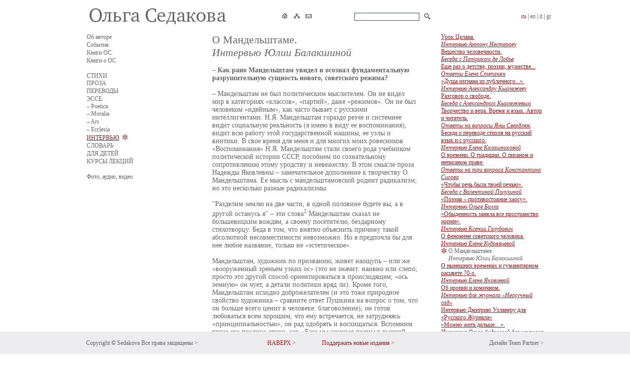

--- FILE ---
content_type: text/html; charset=UTF-8
request_url: https://www.olgasedakova.com/interview/1006/search
body_size: 9084
content:
<!doctype html>
<html><head><title>О Мандельштаме. Интервью Юлии Балакшиной</title><meta http-equiv="Content-Type" content="text/html; charset=utf-8"><meta name="description" content="Мандельштам стал исповедником достоинства дара, художественного прозрения и достоинства человека – свободного и творческого, создающего «пятую стихию» – перед лицом небывалого человекоборчества."><meta name="keywords" content=""><meta property="og:url" content="http://www.olgasedakova.com/interview/1006/search" /><meta property="og:type" content="website" /><meta property="og:title" content="О Мандельштаме. Интервью Юлии Балакшиной" /><meta property="og:image" content="http://olgasedakova.com/images/admin_logo.jpg" /><link href="/css/style.css" rel="stylesheet" type="text/css"  media="screen"><script src="/js/jquery.fancybox-1.3.4/jquery-1.4.3.min.js" type="text/javascript"></script><script src="/js/jscript.js" type="text/javascript"></script><script src="/admin/index_ajax.js" type="text/javascript"></script></head><body><div class="dv_top"><div class="dv_menu"><table border="0" cellpadding="0" cellspacing="0" width="960"><tr><td width="720" class="top_icon"><table border="0" cellpadding="0" cellspacing="0" width="100%"><tr><td><table border="0" cellpadding="2" cellspacing="0"><tr valign="top"><td><a href="https://www.olgasedakova.com/"><img src="/images/sedakova.jpg" alt="" onmouseover="press_img(this, 1,'jpg');" onmouseout="press_img(this, 0,'jpg');" / ></a></td></tr></table></td><td><TABLE border="0" cellpadding="3" cellspacing="0"><TR><TD><a href="https://www.olgasedakova.com/"><img src="/images/logohome.gif" alt="" onmouseover="press_img(this, 1,'gif');" onmouseout="press_img(this, 0,'gif');" / ></a></TD><TD><a href="https://www.olgasedakova.com/map"><img src="/images/logomap.gif" alt="" onmouseover="press_img(this, 1,'gif');" onmouseout="press_img(this, 0,'gif');" / ></a></TD><TD><a href="mailto:olgasedakova.com@mail.ru"><img src="/images/logoemail.gif" alt="" onmouseover="press_img(this, 1,'gif');" onmouseout="press_img(this, 0,'gif');" / ></a></TD></TR></TABLE></td><td align="right"><table border="0" cellpadding="2" cellspacing="2"><form action="https://www.olgasedakova.com/search" method="post" name="fsearche" style="padding:0px;margin:0px;"><tr><td></td><td><input name="searche" value="" class="searche"><input name="jr" value="1" type="hidden"></td><td><input src="/images/logosearch.gif" type="image" alt="OK" onmouseover="press_img(this, 1,'gif');" onmouseout="press_img(this, 0,'gif');"></td></tr></form></table></td></tr></table></td><td width="240" class="menutop" align="right">ru&nbsp;|&nbsp;<a href="https://www.olgasedakova.com/eng/interview">en</a>&nbsp;|&nbsp;<a href="https://www.olgasedakova.com/it/interview">it</a>&nbsp;|&nbsp;<a href="https://www.olgasedakova.com/gr/interview">gr</a></td></tr></table></div></div><a name="up"></a><div class="dv_background_no"><div class="dv_background2" ><div class="dv_background2" ><div class="dv_text mb40"><table border="0" cellpadding="0" cellspacing="0" width="960">
	<tr valign="top">
		<td width="240">
			<table border="0" cellpadding="0" cellspacing="0" width="100%">
				<tr>
					<td class="top_line">
						<table border="0" cellpadding="0" cellspacing="0" width="100%"><tr valign="top"><td><table border="0" cellpadding="0" cellspacing="0" style="height:16px;"><tr valign="top"><td><a href="https://www.olgasedakova.com/about_the_author">Об авторе</a></td></tr></table></td><tr valign="top"><td><table border="0" cellpadding="0" cellspacing="0" style="height:16px;"><tr valign="top"><td><a href="https://www.olgasedakova.com/Events">События</a></td></tr></table></td><tr valign="top"><td><table border="0" cellpadding="0" cellspacing="0" style="height:16px;"><tr valign="top"><td><a href="https://www.olgasedakova.com/books">Книги ОС</a></td></tr></table></td><tr valign="top"><td><table border="0" cellpadding="0" cellspacing="0" style="height:16px;"><tr valign="top"><td><a href="https://www.olgasedakova.com/recentbooks">Книги о ОС</a></td></tr></table></td><tr valign="top"><td><table border="0" cellpadding="0" cellspacing="0" style="height:16px;"><tr valign="top"><td><br></td><td></td><td></td></tr><tr valign="top"><td><a href="https://www.olgasedakova.com/poetry">СТИХИ</a></td></tr></table></td><tr valign="top"><td><table border="0" cellpadding="0" cellspacing="0" style="height:16px;"><tr valign="top"><td><a href="https://www.olgasedakova.com/prose">ПРОЗА</a></td></tr></table></td><tr valign="top"><td><table border="0" cellpadding="0" cellspacing="0" style="height:16px;"><tr valign="top"><td><a href="https://www.olgasedakova.com/translations">ПЕРЕВОДЫ</a></td></tr></table></td><tr valign="top"><td><table border="0" cellpadding="0" cellspacing="0" style="height:16px;"><tr valign="top"><td>ЭССЕ:</td><td></td><td></td></tr><tr valign="top"><td><a href="https://www.olgasedakova.com/Poetica">– Poetica</a></td></tr></table></td><tr valign="top"><td><table border="0" cellpadding="0" cellspacing="0" style="height:16px;"><tr valign="top"><td><a href="https://www.olgasedakova.com/Moralia">– Moralia</a></td></tr></table></td><tr valign="top"><td><table border="0" cellpadding="0" cellspacing="0" style="height:16px;"><tr valign="top"><td><a href="https://www.olgasedakova.com/art">– Ars</a></td></tr></table></td><tr valign="top"><td><table border="0" cellpadding="0" cellspacing="0" style="height:16px;"><tr valign="top"><td><a href="https://www.olgasedakova.com/ecclesia">– Ecclesia</a></td></tr></table></td><tr valign="top"><td><table border="0" cellpadding="0" cellspacing="0" style="height:16px;"><tr><td><a href="https://www.olgasedakova.com/interview" class="cat">ИНТЕРВЬЮ</a></td><td>&nbsp;&nbsp;</td><td><img src="/images/logostar.jpg"></td></tr></table></td><tr valign="top"><td><table border="0" cellpadding="0" cellspacing="0" style="height:16px;"><tr valign="top"><td><a href="https://www.olgasedakova.com/dictionary">СЛОВАРЬ</a></td></tr></table></td><tr valign="top"><td><table border="0" cellpadding="0" cellspacing="0" style="height:16px;"><tr valign="top"><td><a href="https://www.olgasedakova.com/for_children">ДЛЯ ДЕТЕЙ</a></td></tr></table></td><tr valign="top"><td><table border="0" cellpadding="0" cellspacing="0" style="height:16px;"><tr valign="top"><td><a href="https://www.olgasedakova.com/41">КУРСЫ ЛЕКЦИЙ</a></td></tr></table></td><tr valign="top"><td><table border="0" cellpadding="0" cellspacing="0" style="height:16px;"><tr valign="top"><td><br></td><td></td><td></td></tr><tr valign="top"><td><a href="https://www.olgasedakova.com/photo_audio_video">Фото, аудио, видео</a></td></tr></table></td></table>
					</td>
				</tr>
				<tr>
					<td class="top_line_bar">
						
					</td>
				</tr>
			</table>
			
		</td>
		<td width="480">
			
		<table border="0" cellpadding="0" cellspacing="0" width="100%">
			<tr valign="top">
				<td class="top_line">
					<TABLE border="0" cellpadding="0" cellspacing="0" width="100%"><TR valign="top"><TD class="mod_title">О Мандельштаме.<br />
<i>Интервью Юлии Балакшиной</i></TD></TR><TR valign="top"><TD class="mod_text" ><b> – Как рано Мандельштам увидел и осознал фундаментальную разрушительную сущность нового, советского режима?</b><br />
<br />
– Мандельштам не был политическим мыслителем. Он не видел мир в категориях «классов», «партий», даже «режимов». Он не был человеком «идейным», как часто бывает с русскими интеллигентами. Н.Я. Мандельштам гораздо резче и системнее видит социальную реальность (я имею в виду ее воспоминания), видит всю работу этой государственной машины, ее узлы и винтики. В свое время для меня и для многих моих ровесников «Воспоминания» Н.Я. Мандельштам стали своего рода учебником политической истории СССР, пособием по сознательному сопротивлению этому уродству и невежеству. В этом смысле проза Надежды Яковлевны – замечательное дополнение к творчеству О. Мандельштама. Ее мысль с мандельштамовской роднит радикализм; но это несколько разные радикализмы. <br />
<br />
"Разделим землю на две части, в одной половине будете вы, а в другой останусь я" – эти слова<sup>1</sup> Мандельштам сказал не большевицким вождям, а своему посетителю, бездарному стихотворцу. Беда в том, что внятно объяснить причину такой абсолютной несовместимости невозможно. Но я предпочла бы для нее любое название, только не «эстетическое».<br />
<br />
Мандельштам, художник по призванию, живет наощупь – или же «вооруженный зреньем узких ос» (это не значит: наивно или слепо; просто это другой способ ориентироваться в происходящем; «ось земную» он чует, а детали политики вряд ли). Кроме того, Мандельштам исходно доброжелателен (и это тоже природное свойство художника – сравните ответ Пушкина на вопрос о том, что он больше всего ценит в человеке: благоволение), он готов любоваться всем хорошим, что ему встречается, не затрудняясь «принципиальностью», он рад одобрять и восхищаться. Вспомним такие его поздние стихи, как «Еще мы жизнью полны в высшей мере» (1935). Легко представить, в какой жуткий гротеск превратилась бы сцена стрижки советских детей под машинку у Д. Хармса. А здесь:<br />
<br />
<i>И падают на чистую салфетку<br />
Разумные, густеющие прядки.</i><br />
<br />
Жуть прокрадывается в эти «одобряющие», любующиеся стихи как будто помимо воли автора, как ненароком попавшая на язык в первой же строке «высшая мера».<br />
<br />
Недаром политическая позиция Мандельштама часто представляется его исследователям неопределенной и даже «просоветской» – и дело не только в мучительной и вымученной оде Сталину, отнюдь!<br />
<br />
<i>На Красной площади всего круглей земля...</i><br />
<br />
Так М.Л. Гаспаров из анализа «Стихов о неизвестном солдате» заключает, что «идейно» Мандельштам не был врагом режима – только эстетически. Только!<br />
<br />
Да, политической определенности типа белогвардейской в случае Мандельштама было бы ожидать нелепо. Мандельштам не стал бы воевать за «мир державный», он ждал нового. Народнические и марксистские настроения были ему знакомы с гимназических лет. Его школьные стихи написаны в некрасовской манере – и некрасовская нота неожиданно возвращается в самых поздних «дантовских» стихах. Так что «правым», «консерватором» он никак не мог стать:<br />
<br />
<i>Восходишь ты в глухие годы, –<br />
О, солнце, судия, народ!</i><br />
<br />
Но уже эта торжественная ода Февральской революции – «Сумерки свободы» – звучит как роковое предсказание. <br />
<br />
<i>В ком сердце есть – тот должен слышать, время,<br />
Как твой корабль ко дну идет.</i><br />
<br />
А в дальнейшем... Мандельштам абсолютно не мог примириться с жестокостью («не волк я по крови своей!»), с господством тупости и грубости, с закабалением человеческого гения. С поруганием «мировой культуры», по которой он тосковал, что значит – игры и духовного веселья, «дыханья, дыханья и пенья». Не «египтян государственный строй», который «украшался отборной собачиной», а свободная Эллада –мир Мандельштама. «Обула Сафо пестрый сапожок». В новом советском мире не было миллиметра, где такое могло бы происходить. К 30-м годам это было слишком очевидно.<br />
<br />
<i>И Шуберта в шубе застыл талисман, –           <br />
Движенье, движенье, движенье.</i><br />
<br />
Я думаю, что усиление изоляции Мандельштама в советской реальности происходило не оттого, что его взгляды становились определеннее в политическом отношении, а оттого, что сам этот новый мир принимал все более безнадежные черты, коснел и каменел, «советскость» занимала все пространство жизни, воздуха не оставалось. Я думаю, что «эстетическое» сопротивление Мандельштама в действительности много глубже, чем конфронтация разных политических программ.<br />
<br />
<b>– Какие трагические последствия внутренних искажений человеческой личности, уловленные поэтическим слухом и взглядом Мандельштама, на Ваш взгляд, присущи и нынешнему человеку? К чему стоит присмотреться в себе самих, в общественных тенденциях, чтобы освободиться от этих последствий?</b><br />
<br />
– Среди многого, утрата приветливости – об этом свойстве «нового человека» Мандельштам пишет в прозе. Простой доброжелательности и доверительности друг к другу. Нельзя, впрочем, не заметить, что за последние десятилетия, начиная с горбачевских лет, с этими свойствами у нас стало много лучше.<br />
<br />
А вот с другими признаками одичания – еще нет. Утрачено умение быть собеседником (а не рассказчиком, который других не слушает) – об этом больше писала Н.Я. Мандельштам. Очень плохо с вниманием, которое О. Мандельштам назвал «доблестью лирического поэта», а Пауль Целан – естественной молитвой души. <br />
<br />
Затем, цинизм, которым у нас отличаются даже совсем юные люди, и сила этого цинизма поражает при сравнении с европейским или американским статистическим человеком. Равнодушие к правде. К чести. Самонадеянная глупость. Презрение к «слишком сложному», «заумному». Да, отсутствие какой-то глубокой – я бы сказала, онтологической – скромности. Скромных людей уничтожили, выжили, а все пространство заняли бойкие.<br />
<br />
<b>– Что, на Ваш взгляд, позволило Мандельштаму обрести бесстрашие перед смертью («Я к смерти готов»)? В чем причина обретения невероятного вдохновения и силы в стихах «Воронежских тетрадей», написанных в самые безнадежные годы?</b><br />
<br />
– Чтобы выдержать натиск нечеловеческих сил, человеку нужно иметь что-то такое, что сильнее его. Чем не он владеет, а что владеет им. В случае Мандельштама это особенно ясно: он не принадлежит «героическому» складу, он не воин и не стоик. Все мемуаристы вспоминают его детскость и ребячество. Но он – особое дитя: верное. Он – всего лишь – послушен тому, что для него всего дороже: как назвать это? Может быть, повторить за ним: «высокое племя людей»?<br />
<br />
<i>За высокое племя людей<br />
Я лишился и чаши на пире отцов...</i><br />
<br />
Или так:<br />
<br />
<i>Быть может, мы Айя-София<br />
С бесчисленным множеством глаз.</i><br />
<br />
Мандельштам стал исповедником достоинства дара, художественного прозрения и достоинства человека – свободного и творческого, создающего «пятую стихию» – перед лицом небывалого человекоборчества.<br />
<br />
<b>– Что для Вас наиболее дорого в личности и творчестве Мандельштама?</b><br />
<br />
– Конечно, то, что он создал: стихи необычайной, новой красоты, выросшей из пушкинской, но при этом такой, какой до Мандельштама в русской поэзии не было. Эсхатологической красоты.<br />
<br />
<i>И дугами парусных гонок.<br />
Зеленые формы чертя,<br />
Играет пространство спросонок –<br />
Не знавшее люльки дитя.</i><br />
<br />
<b>– Ваше любимое стихотворение Мандельштама?</b><br />
<br />
– Их много, и в разное время разные стихи были любимей других. Но уже давно это «Восьмистишия» и «Стихи о неизвестном солдате». «Солдата» можно назвать звуковым и образным слепком «Божественной комедии» в русском двадцатом веке. Или аналогом Мессиановского «Квартета на конец света».</TD></TR><TR valign="top"><TD class="mod_autor">Январь 2011, газета "Кифа" №1 (123) </TD></TR><TR valign="top"><TD><HR NOSHADE WIDTH="20%" ALIGN="left" SIZE="1" color="#7f7f7f"></TD></TR><TR valign="top"><TD class="mod_snoska"><sup>1</sup> Цитата из воспоминаний С.И. Липкина. «Угль, пылающий огнем» // О. Мандельштам. Собр. соч. в четырех томах. Том третий. Арт-Бизнес-Центр, М., 1994. С. 19.</TD></TR><TR><TD class="menu_next"><table border="0" cellpadding="0" cellspacing="0"><TR class="next_pre"><TD><a href="https://www.olgasedakova.com/interview/903/search" class="next"><<&nbsp;Пред.&nbsp;</a></TD><TD align="center" width="40"><img src="/images/logostar.jpg"></TD><TD align="right">&nbsp;<a href="https://www.olgasedakova.com/interview/1031/search" class="next"><nobr>След.&nbsp;&nbsp;>></nobr></a></TD></TR></table></TD></TR><TR><TD class="mod_star"><img src="/images/star3.jpg"></TD></TR></TABLE>
				</td>
			</tr>
		</table>
		</td>
		<td width="240">
			
		<table border="0" cellpadding="0" cellspacing="0" width="100%">
			<tr valign="top">
				<td class="top_line">
					<table border="0" cellpadding="0" cellspacing="0" width="100%"><tr valign="top"><td><table border="0" cellpadding="0" cellspacing="0" width="100%" style="height:16px;"><tr valign="top"><td><a href="https://www.olgasedakova.com/interview/1058" class="cat">Урок Целана.<br />
<i>Интервью Антону Нестерову</i></a></td></tr></table></td></tr><tr valign="top"><td><table border="0" cellpadding="0" cellspacing="0" width="100%" style="height:16px;"><tr valign="top"><td><a href="https://www.olgasedakova.com/interview/1058" class="cat"><a href="https://www.olgasedakova.com/interview/128" class="cat">Вещество человечности.<br />
<i>Беседа с Патриком де Лобье</i></a></td></tr></table></td></tr><tr valign="top"><td><table border="0" cellpadding="0" cellspacing="0" width="100%" style="height:16px;"><tr valign="top"><td><a href="https://www.olgasedakova.com/interview/1058" class="cat"><a href="https://www.olgasedakova.com/interview/128" class="cat"><a href="https://www.olgasedakova.com/interview/1779" class="cat">Еще раз о детстве, поэзии, мужестве...<br />
<i>Ответы Елене Степанян</i></a></td></tr></table></td></tr><tr valign="top"><td><table border="0" cellpadding="0" cellspacing="0" width="100%" style="height:16px;"><tr valign="top"><td><a href="https://www.olgasedakova.com/interview/1058" class="cat"><a href="https://www.olgasedakova.com/interview/128" class="cat"><a href="https://www.olgasedakova.com/interview/1779" class="cat"><a href="https://www.olgasedakova.com/interview/1100" class="cat">«Душа изгнана из публичного...».<br />
<i>Интервью Александру Кырлежеву</i></a></td></tr></table></td></tr><tr valign="top"><td><table border="0" cellpadding="0" cellspacing="0" width="100%" style="height:16px;"><tr valign="top"><td><a href="https://www.olgasedakova.com/interview/1058" class="cat"><a href="https://www.olgasedakova.com/interview/128" class="cat"><a href="https://www.olgasedakova.com/interview/1779" class="cat"><a href="https://www.olgasedakova.com/interview/1100" class="cat"><a href="https://www.olgasedakova.com/interview/129" class="cat">Разговор о свободе. <br />
<i>Беседа с Александром Кырлежевым</i></a></td></tr></table></td></tr><tr valign="top"><td><table border="0" cellpadding="0" cellspacing="0" width="100%" style="height:16px;"><tr valign="top"><td><a href="https://www.olgasedakova.com/interview/1058" class="cat"><a href="https://www.olgasedakova.com/interview/128" class="cat"><a href="https://www.olgasedakova.com/interview/1779" class="cat"><a href="https://www.olgasedakova.com/interview/1100" class="cat"><a href="https://www.olgasedakova.com/interview/129" class="cat"><a href="https://www.olgasedakova.com/interview/130" class="cat">Творчество и вера. Время и язык. Автор и читатель.<br />
<i>Ответы на вопросы Яны Свердлюк</i><br />
</a></td></tr></table></td></tr><tr valign="top"><td><table border="0" cellpadding="0" cellspacing="0" width="100%" style="height:16px;"><tr valign="top"><td><a href="https://www.olgasedakova.com/interview/1058" class="cat"><a href="https://www.olgasedakova.com/interview/128" class="cat"><a href="https://www.olgasedakova.com/interview/1779" class="cat"><a href="https://www.olgasedakova.com/interview/1100" class="cat"><a href="https://www.olgasedakova.com/interview/129" class="cat"><a href="https://www.olgasedakova.com/interview/130" class="cat"><a href="https://www.olgasedakova.com/interview/131" class="cat">Беседа о переводе стихов на русский язык и с русского. <br />
<i>Интервью Елене Калашниковой</i></a></td></tr></table></td></tr><tr valign="top"><td><table border="0" cellpadding="0" cellspacing="0" width="100%" style="height:16px;"><tr valign="top"><td><a href="https://www.olgasedakova.com/interview/1058" class="cat"><a href="https://www.olgasedakova.com/interview/128" class="cat"><a href="https://www.olgasedakova.com/interview/1779" class="cat"><a href="https://www.olgasedakova.com/interview/1100" class="cat"><a href="https://www.olgasedakova.com/interview/129" class="cat"><a href="https://www.olgasedakova.com/interview/130" class="cat"><a href="https://www.olgasedakova.com/interview/131" class="cat"><a href="https://www.olgasedakova.com/interview/176" class="cat">О времени. О традиции. О писаном и неписаном праве. <br />
<i>Ответы на три вопроса Константина Сигова</i></a></td></tr></table></td></tr><tr valign="top"><td><table border="0" cellpadding="0" cellspacing="0" width="100%" style="height:16px;"><tr valign="top"><td><a href="https://www.olgasedakova.com/interview/1058" class="cat"><a href="https://www.olgasedakova.com/interview/128" class="cat"><a href="https://www.olgasedakova.com/interview/1779" class="cat"><a href="https://www.olgasedakova.com/interview/1100" class="cat"><a href="https://www.olgasedakova.com/interview/129" class="cat"><a href="https://www.olgasedakova.com/interview/130" class="cat"><a href="https://www.olgasedakova.com/interview/131" class="cat"><a href="https://www.olgasedakova.com/interview/176" class="cat"><a href="https://www.olgasedakova.com/interview/177" class="cat">«Чтобы речь была твоей речью». <br />
<i>Беседа с Валентиной Полухиной</i></a></td></tr></table></td></tr><tr valign="top"><td><table border="0" cellpadding="0" cellspacing="0" width="100%" style="height:16px;"><tr valign="top"><td><a href="https://www.olgasedakova.com/interview/1058" class="cat"><a href="https://www.olgasedakova.com/interview/128" class="cat"><a href="https://www.olgasedakova.com/interview/1779" class="cat"><a href="https://www.olgasedakova.com/interview/1100" class="cat"><a href="https://www.olgasedakova.com/interview/129" class="cat"><a href="https://www.olgasedakova.com/interview/130" class="cat"><a href="https://www.olgasedakova.com/interview/131" class="cat"><a href="https://www.olgasedakova.com/interview/176" class="cat"><a href="https://www.olgasedakova.com/interview/177" class="cat"><a href="https://www.olgasedakova.com/interview/178" class="cat">«Поэзия – противостояние хаосу».<br />
 <i>Интервью Ольге Балла</i></a></td></tr></table></td></tr><tr valign="top"><td><table border="0" cellpadding="0" cellspacing="0" width="100%" style="height:16px;"><tr valign="top"><td><a href="https://www.olgasedakova.com/interview/1058" class="cat"><a href="https://www.olgasedakova.com/interview/128" class="cat"><a href="https://www.olgasedakova.com/interview/1779" class="cat"><a href="https://www.olgasedakova.com/interview/1100" class="cat"><a href="https://www.olgasedakova.com/interview/129" class="cat"><a href="https://www.olgasedakova.com/interview/130" class="cat"><a href="https://www.olgasedakova.com/interview/131" class="cat"><a href="https://www.olgasedakova.com/interview/176" class="cat"><a href="https://www.olgasedakova.com/interview/177" class="cat"><a href="https://www.olgasedakova.com/interview/178" class="cat"><a href="https://www.olgasedakova.com/interview/902" class="cat">«Обыденность заняла все пространство жизни». <br />
<i>Интервью Ксении Голубович</i></a></td></tr></table></td></tr><tr valign="top"><td><table border="0" cellpadding="0" cellspacing="0" width="100%" style="height:16px;"><tr valign="top"><td><a href="https://www.olgasedakova.com/interview/1058" class="cat"><a href="https://www.olgasedakova.com/interview/128" class="cat"><a href="https://www.olgasedakova.com/interview/1779" class="cat"><a href="https://www.olgasedakova.com/interview/1100" class="cat"><a href="https://www.olgasedakova.com/interview/129" class="cat"><a href="https://www.olgasedakova.com/interview/130" class="cat"><a href="https://www.olgasedakova.com/interview/131" class="cat"><a href="https://www.olgasedakova.com/interview/176" class="cat"><a href="https://www.olgasedakova.com/interview/177" class="cat"><a href="https://www.olgasedakova.com/interview/178" class="cat"><a href="https://www.olgasedakova.com/interview/902" class="cat"><a href="https://www.olgasedakova.com/interview/903" class="cat">О феномене советского человека.<br />
<i>Интервью Елене Кудрявцевой</i></a></td></tr></table></td></tr><tr valign="top"><td><table border="0" cellpadding="0" cellspacing="0" style="height:16px;"><tr valign="top"><td><img src="/images/logostar.jpg"></td><td>&nbsp;</td><td>О Мандельштаме.<br />
<i>Интервью Юлии Балакшиной</i></td></tr></table></td></tr><tr valign="top"><td><table border="0" cellpadding="0" cellspacing="0" width="100%" style="height:16px;"><tr valign="top"><td><a href="https://www.olgasedakova.com/interview/1058" class="cat"><a href="https://www.olgasedakova.com/interview/128" class="cat"><a href="https://www.olgasedakova.com/interview/1779" class="cat"><a href="https://www.olgasedakova.com/interview/1100" class="cat"><a href="https://www.olgasedakova.com/interview/129" class="cat"><a href="https://www.olgasedakova.com/interview/130" class="cat"><a href="https://www.olgasedakova.com/interview/131" class="cat"><a href="https://www.olgasedakova.com/interview/176" class="cat"><a href="https://www.olgasedakova.com/interview/177" class="cat"><a href="https://www.olgasedakova.com/interview/178" class="cat"><a href="https://www.olgasedakova.com/interview/902" class="cat"><a href="https://www.olgasedakova.com/interview/903" class="cat"><a href="https://www.olgasedakova.com/interview/1006" class="cat"><a href="https://www.olgasedakova.com/interview/1031" class="cat">О нынешних временах и гуманитарном расцвете 70-х.<br />
<i>Интервью Елене Яковлевой</i></a></td></tr></table></td></tr><tr valign="top"><td><table border="0" cellpadding="0" cellspacing="0" width="100%" style="height:16px;"><tr valign="top"><td><a href="https://www.olgasedakova.com/interview/1058" class="cat"><a href="https://www.olgasedakova.com/interview/128" class="cat"><a href="https://www.olgasedakova.com/interview/1779" class="cat"><a href="https://www.olgasedakova.com/interview/1100" class="cat"><a href="https://www.olgasedakova.com/interview/129" class="cat"><a href="https://www.olgasedakova.com/interview/130" class="cat"><a href="https://www.olgasedakova.com/interview/131" class="cat"><a href="https://www.olgasedakova.com/interview/176" class="cat"><a href="https://www.olgasedakova.com/interview/177" class="cat"><a href="https://www.olgasedakova.com/interview/178" class="cat"><a href="https://www.olgasedakova.com/interview/902" class="cat"><a href="https://www.olgasedakova.com/interview/903" class="cat"><a href="https://www.olgasedakova.com/interview/1006" class="cat"><a href="https://www.olgasedakova.com/interview/1031" class="cat"><a href="https://www.olgasedakova.com/interview/1073" class="cat">Об иронии и комичном.<br />
<i>Интервью для журнала «Нескучный сад»</i></a></td></tr></table></td></tr><tr valign="top"><td><table border="0" cellpadding="0" cellspacing="0" width="100%" style="height:16px;"><tr valign="top"><td><a href="https://www.olgasedakova.com/interview/1058" class="cat"><a href="https://www.olgasedakova.com/interview/128" class="cat"><a href="https://www.olgasedakova.com/interview/1779" class="cat"><a href="https://www.olgasedakova.com/interview/1100" class="cat"><a href="https://www.olgasedakova.com/interview/129" class="cat"><a href="https://www.olgasedakova.com/interview/130" class="cat"><a href="https://www.olgasedakova.com/interview/131" class="cat"><a href="https://www.olgasedakova.com/interview/176" class="cat"><a href="https://www.olgasedakova.com/interview/177" class="cat"><a href="https://www.olgasedakova.com/interview/178" class="cat"><a href="https://www.olgasedakova.com/interview/902" class="cat"><a href="https://www.olgasedakova.com/interview/903" class="cat"><a href="https://www.olgasedakova.com/interview/1006" class="cat"><a href="https://www.olgasedakova.com/interview/1031" class="cat"><a href="https://www.olgasedakova.com/interview/1073" class="cat"><a href="https://www.olgasedakova.com/interview/1075" class="cat">Интервью Дмитрию Узланеру для «Русского Журнала»</a></td></tr></table></td></tr><tr valign="top"><td><table border="0" cellpadding="0" cellspacing="0" width="100%" style="height:16px;"><tr valign="top"><td><a href="https://www.olgasedakova.com/interview/1058" class="cat"><a href="https://www.olgasedakova.com/interview/128" class="cat"><a href="https://www.olgasedakova.com/interview/1779" class="cat"><a href="https://www.olgasedakova.com/interview/1100" class="cat"><a href="https://www.olgasedakova.com/interview/129" class="cat"><a href="https://www.olgasedakova.com/interview/130" class="cat"><a href="https://www.olgasedakova.com/interview/131" class="cat"><a href="https://www.olgasedakova.com/interview/176" class="cat"><a href="https://www.olgasedakova.com/interview/177" class="cat"><a href="https://www.olgasedakova.com/interview/178" class="cat"><a href="https://www.olgasedakova.com/interview/902" class="cat"><a href="https://www.olgasedakova.com/interview/903" class="cat"><a href="https://www.olgasedakova.com/interview/1006" class="cat"><a href="https://www.olgasedakova.com/interview/1031" class="cat"><a href="https://www.olgasedakova.com/interview/1073" class="cat"><a href="https://www.olgasedakova.com/interview/1075" class="cat"><a href="https://www.olgasedakova.com/interview/1078" class="cat">«Можно жить дальше…».<br />
<i>Интервью Ольге Андреевой для журнала «Русский Репортер»</i></a></td></tr></table></td></tr><tr valign="top"><td><table border="0" cellpadding="0" cellspacing="0" width="100%" style="height:16px;"><tr valign="top"><td><a href="https://www.olgasedakova.com/interview/1058" class="cat"><a href="https://www.olgasedakova.com/interview/128" class="cat"><a href="https://www.olgasedakova.com/interview/1779" class="cat"><a href="https://www.olgasedakova.com/interview/1100" class="cat"><a href="https://www.olgasedakova.com/interview/129" class="cat"><a href="https://www.olgasedakova.com/interview/130" class="cat"><a href="https://www.olgasedakova.com/interview/131" class="cat"><a href="https://www.olgasedakova.com/interview/176" class="cat"><a href="https://www.olgasedakova.com/interview/177" class="cat"><a href="https://www.olgasedakova.com/interview/178" class="cat"><a href="https://www.olgasedakova.com/interview/902" class="cat"><a href="https://www.olgasedakova.com/interview/903" class="cat"><a href="https://www.olgasedakova.com/interview/1006" class="cat"><a href="https://www.olgasedakova.com/interview/1031" class="cat"><a href="https://www.olgasedakova.com/interview/1073" class="cat"><a href="https://www.olgasedakova.com/interview/1075" class="cat"><a href="https://www.olgasedakova.com/interview/1078" class="cat"><a href="https://www.olgasedakova.com/interview/1104" class="cat">«Современно то, что уже в будущем». <br />
<i>Интервью Алексею Мокроусову</i></a></td></tr></table></td></tr><tr valign="top"><td><table border="0" cellpadding="0" cellspacing="0" width="100%" style="height:16px;"><tr valign="top"><td><a href="https://www.olgasedakova.com/interview/1058" class="cat"><a href="https://www.olgasedakova.com/interview/128" class="cat"><a href="https://www.olgasedakova.com/interview/1779" class="cat"><a href="https://www.olgasedakova.com/interview/1100" class="cat"><a href="https://www.olgasedakova.com/interview/129" class="cat"><a href="https://www.olgasedakova.com/interview/130" class="cat"><a href="https://www.olgasedakova.com/interview/131" class="cat"><a href="https://www.olgasedakova.com/interview/176" class="cat"><a href="https://www.olgasedakova.com/interview/177" class="cat"><a href="https://www.olgasedakova.com/interview/178" class="cat"><a href="https://www.olgasedakova.com/interview/902" class="cat"><a href="https://www.olgasedakova.com/interview/903" class="cat"><a href="https://www.olgasedakova.com/interview/1006" class="cat"><a href="https://www.olgasedakova.com/interview/1031" class="cat"><a href="https://www.olgasedakova.com/interview/1073" class="cat"><a href="https://www.olgasedakova.com/interview/1075" class="cat"><a href="https://www.olgasedakova.com/interview/1078" class="cat"><a href="https://www.olgasedakova.com/interview/1104" class="cat"><a href="https://www.olgasedakova.com/interview/1110" class="cat">«Бабочка летает и на небо...».<br />
<i>Интервью для портала Religare</i></a></td></tr></table></td></tr><tr valign="top"><td><table border="0" cellpadding="0" cellspacing="0" width="100%" style="height:16px;"><tr valign="top"><td><a href="https://www.olgasedakova.com/interview/1058" class="cat"><a href="https://www.olgasedakova.com/interview/128" class="cat"><a href="https://www.olgasedakova.com/interview/1779" class="cat"><a href="https://www.olgasedakova.com/interview/1100" class="cat"><a href="https://www.olgasedakova.com/interview/129" class="cat"><a href="https://www.olgasedakova.com/interview/130" class="cat"><a href="https://www.olgasedakova.com/interview/131" class="cat"><a href="https://www.olgasedakova.com/interview/176" class="cat"><a href="https://www.olgasedakova.com/interview/177" class="cat"><a href="https://www.olgasedakova.com/interview/178" class="cat"><a href="https://www.olgasedakova.com/interview/902" class="cat"><a href="https://www.olgasedakova.com/interview/903" class="cat"><a href="https://www.olgasedakova.com/interview/1006" class="cat"><a href="https://www.olgasedakova.com/interview/1031" class="cat"><a href="https://www.olgasedakova.com/interview/1073" class="cat"><a href="https://www.olgasedakova.com/interview/1075" class="cat"><a href="https://www.olgasedakova.com/interview/1078" class="cat"><a href="https://www.olgasedakova.com/interview/1104" class="cat"><a href="https://www.olgasedakova.com/interview/1110" class="cat"><a href="https://www.olgasedakova.com/interview/1122" class="cat">«Христианского голоса эта власть не слышит». <i>Интервью Антону Желнову для «The New Times»</i></a></td></tr></table></td></tr><tr valign="top"><td><table border="0" cellpadding="0" cellspacing="0" width="100%" style="height:16px;"><tr valign="top"><td><a href="https://www.olgasedakova.com/interview/1058" class="cat"><a href="https://www.olgasedakova.com/interview/128" class="cat"><a href="https://www.olgasedakova.com/interview/1779" class="cat"><a href="https://www.olgasedakova.com/interview/1100" class="cat"><a href="https://www.olgasedakova.com/interview/129" class="cat"><a href="https://www.olgasedakova.com/interview/130" class="cat"><a href="https://www.olgasedakova.com/interview/131" class="cat"><a href="https://www.olgasedakova.com/interview/176" class="cat"><a href="https://www.olgasedakova.com/interview/177" class="cat"><a href="https://www.olgasedakova.com/interview/178" class="cat"><a href="https://www.olgasedakova.com/interview/902" class="cat"><a href="https://www.olgasedakova.com/interview/903" class="cat"><a href="https://www.olgasedakova.com/interview/1006" class="cat"><a href="https://www.olgasedakova.com/interview/1031" class="cat"><a href="https://www.olgasedakova.com/interview/1073" class="cat"><a href="https://www.olgasedakova.com/interview/1075" class="cat"><a href="https://www.olgasedakova.com/interview/1078" class="cat"><a href="https://www.olgasedakova.com/interview/1104" class="cat"><a href="https://www.olgasedakova.com/interview/1110" class="cat"><a href="https://www.olgasedakova.com/interview/1122" class="cat"><a href="https://www.olgasedakova.com/interview/1135" class="cat">«Не хочу успеха и не боюсь провала». <i>Интервью Анне Гальпериной для портала Православие и мир</i></a></td></tr></table></td></tr><tr valign="top"><td><table border="0" cellpadding="0" cellspacing="0" width="100%" style="height:16px;"><tr valign="top"><td><a href="https://www.olgasedakova.com/interview/1058" class="cat"><a href="https://www.olgasedakova.com/interview/128" class="cat"><a href="https://www.olgasedakova.com/interview/1779" class="cat"><a href="https://www.olgasedakova.com/interview/1100" class="cat"><a href="https://www.olgasedakova.com/interview/129" class="cat"><a href="https://www.olgasedakova.com/interview/130" class="cat"><a href="https://www.olgasedakova.com/interview/131" class="cat"><a href="https://www.olgasedakova.com/interview/176" class="cat"><a href="https://www.olgasedakova.com/interview/177" class="cat"><a href="https://www.olgasedakova.com/interview/178" class="cat"><a href="https://www.olgasedakova.com/interview/902" class="cat"><a href="https://www.olgasedakova.com/interview/903" class="cat"><a href="https://www.olgasedakova.com/interview/1006" class="cat"><a href="https://www.olgasedakova.com/interview/1031" class="cat"><a href="https://www.olgasedakova.com/interview/1073" class="cat"><a href="https://www.olgasedakova.com/interview/1075" class="cat"><a href="https://www.olgasedakova.com/interview/1078" class="cat"><a href="https://www.olgasedakova.com/interview/1104" class="cat"><a href="https://www.olgasedakova.com/interview/1110" class="cat"><a href="https://www.olgasedakova.com/interview/1122" class="cat"><a href="https://www.olgasedakova.com/interview/1135" class="cat"><a href="https://www.olgasedakova.com/interview/1159" class="cat">«Зачем человеку allegria».<br />
<i>Интервью Виктории Федориной</i></a></td></tr></table></td></tr><tr valign="top"><td><table border="0" cellpadding="0" cellspacing="0" width="100%" style="height:16px;"><tr valign="top"><td><a href="https://www.olgasedakova.com/interview/1058" class="cat"><a href="https://www.olgasedakova.com/interview/128" class="cat"><a href="https://www.olgasedakova.com/interview/1779" class="cat"><a href="https://www.olgasedakova.com/interview/1100" class="cat"><a href="https://www.olgasedakova.com/interview/129" class="cat"><a href="https://www.olgasedakova.com/interview/130" class="cat"><a href="https://www.olgasedakova.com/interview/131" class="cat"><a href="https://www.olgasedakova.com/interview/176" class="cat"><a href="https://www.olgasedakova.com/interview/177" class="cat"><a href="https://www.olgasedakova.com/interview/178" class="cat"><a href="https://www.olgasedakova.com/interview/902" class="cat"><a href="https://www.olgasedakova.com/interview/903" class="cat"><a href="https://www.olgasedakova.com/interview/1006" class="cat"><a href="https://www.olgasedakova.com/interview/1031" class="cat"><a href="https://www.olgasedakova.com/interview/1073" class="cat"><a href="https://www.olgasedakova.com/interview/1075" class="cat"><a href="https://www.olgasedakova.com/interview/1078" class="cat"><a href="https://www.olgasedakova.com/interview/1104" class="cat"><a href="https://www.olgasedakova.com/interview/1110" class="cat"><a href="https://www.olgasedakova.com/interview/1122" class="cat"><a href="https://www.olgasedakova.com/interview/1135" class="cat"><a href="https://www.olgasedakova.com/interview/1159" class="cat"><a href="https://www.olgasedakova.com/interview/1165" class="cat">О «Словаре трудных слов из богослужения. Церковнославяно-русские паронимы». <i>Интервью для портала Православие и мир</i></a></td></tr></table></td></tr><tr valign="top"><td><table border="0" cellpadding="0" cellspacing="0" width="100%" style="height:16px;"><tr valign="top"><td><a href="https://www.olgasedakova.com/interview/1058" class="cat"><a href="https://www.olgasedakova.com/interview/128" class="cat"><a href="https://www.olgasedakova.com/interview/1779" class="cat"><a href="https://www.olgasedakova.com/interview/1100" class="cat"><a href="https://www.olgasedakova.com/interview/129" class="cat"><a href="https://www.olgasedakova.com/interview/130" class="cat"><a href="https://www.olgasedakova.com/interview/131" class="cat"><a href="https://www.olgasedakova.com/interview/176" class="cat"><a href="https://www.olgasedakova.com/interview/177" class="cat"><a href="https://www.olgasedakova.com/interview/178" class="cat"><a href="https://www.olgasedakova.com/interview/902" class="cat"><a href="https://www.olgasedakova.com/interview/903" class="cat"><a href="https://www.olgasedakova.com/interview/1006" class="cat"><a href="https://www.olgasedakova.com/interview/1031" class="cat"><a href="https://www.olgasedakova.com/interview/1073" class="cat"><a href="https://www.olgasedakova.com/interview/1075" class="cat"><a href="https://www.olgasedakova.com/interview/1078" class="cat"><a href="https://www.olgasedakova.com/interview/1104" class="cat"><a href="https://www.olgasedakova.com/interview/1110" class="cat"><a href="https://www.olgasedakova.com/interview/1122" class="cat"><a href="https://www.olgasedakova.com/interview/1135" class="cat"><a href="https://www.olgasedakova.com/interview/1159" class="cat"><a href="https://www.olgasedakova.com/interview/1165" class="cat"><a href="https://www.olgasedakova.com/interview/1454" class="cat">«Опыт и слово». <i>Беседа с Ксенией Голубович</i></a></td></tr></table></td></tr><tr valign="top"><td><table border="0" cellpadding="0" cellspacing="0" width="100%" style="height:16px;"><tr valign="top"><td><a href="https://www.olgasedakova.com/interview/1058" class="cat"><a href="https://www.olgasedakova.com/interview/128" class="cat"><a href="https://www.olgasedakova.com/interview/1779" class="cat"><a href="https://www.olgasedakova.com/interview/1100" class="cat"><a href="https://www.olgasedakova.com/interview/129" class="cat"><a href="https://www.olgasedakova.com/interview/130" class="cat"><a href="https://www.olgasedakova.com/interview/131" class="cat"><a href="https://www.olgasedakova.com/interview/176" class="cat"><a href="https://www.olgasedakova.com/interview/177" class="cat"><a href="https://www.olgasedakova.com/interview/178" class="cat"><a href="https://www.olgasedakova.com/interview/902" class="cat"><a href="https://www.olgasedakova.com/interview/903" class="cat"><a href="https://www.olgasedakova.com/interview/1006" class="cat"><a href="https://www.olgasedakova.com/interview/1031" class="cat"><a href="https://www.olgasedakova.com/interview/1073" class="cat"><a href="https://www.olgasedakova.com/interview/1075" class="cat"><a href="https://www.olgasedakova.com/interview/1078" class="cat"><a href="https://www.olgasedakova.com/interview/1104" class="cat"><a href="https://www.olgasedakova.com/interview/1110" class="cat"><a href="https://www.olgasedakova.com/interview/1122" class="cat"><a href="https://www.olgasedakova.com/interview/1135" class="cat"><a href="https://www.olgasedakova.com/interview/1159" class="cat"><a href="https://www.olgasedakova.com/interview/1165" class="cat"><a href="https://www.olgasedakova.com/interview/1454" class="cat"><a href="https://www.olgasedakova.com/interview/1511" class="cat">В поисках «нового благородства». <i>Разговор со Свято-Петровским малым православным братством</i></a></td></tr></table></td></tr><tr valign="top"><td><table border="0" cellpadding="0" cellspacing="0" width="100%" style="height:16px;"><tr valign="top"><td><a href="https://www.olgasedakova.com/interview/1058" class="cat"><a href="https://www.olgasedakova.com/interview/128" class="cat"><a href="https://www.olgasedakova.com/interview/1779" class="cat"><a href="https://www.olgasedakova.com/interview/1100" class="cat"><a href="https://www.olgasedakova.com/interview/129" class="cat"><a href="https://www.olgasedakova.com/interview/130" class="cat"><a href="https://www.olgasedakova.com/interview/131" class="cat"><a href="https://www.olgasedakova.com/interview/176" class="cat"><a href="https://www.olgasedakova.com/interview/177" class="cat"><a href="https://www.olgasedakova.com/interview/178" class="cat"><a href="https://www.olgasedakova.com/interview/902" class="cat"><a href="https://www.olgasedakova.com/interview/903" class="cat"><a href="https://www.olgasedakova.com/interview/1006" class="cat"><a href="https://www.olgasedakova.com/interview/1031" class="cat"><a href="https://www.olgasedakova.com/interview/1073" class="cat"><a href="https://www.olgasedakova.com/interview/1075" class="cat"><a href="https://www.olgasedakova.com/interview/1078" class="cat"><a href="https://www.olgasedakova.com/interview/1104" class="cat"><a href="https://www.olgasedakova.com/interview/1110" class="cat"><a href="https://www.olgasedakova.com/interview/1122" class="cat"><a href="https://www.olgasedakova.com/interview/1135" class="cat"><a href="https://www.olgasedakova.com/interview/1159" class="cat"><a href="https://www.olgasedakova.com/interview/1165" class="cat"><a href="https://www.olgasedakova.com/interview/1454" class="cat"><a href="https://www.olgasedakova.com/interview/1511" class="cat"><a href="https://www.olgasedakova.com/interview/1768" class="cat">Беседа о Льве Толстом с Евгением Борисовичем Пастернаком</a></td></tr></table></td></tr><tr valign="top"><td><table border="0" cellpadding="0" cellspacing="0" width="100%" style="height:16px;"><tr valign="top"><td><a href="https://www.olgasedakova.com/interview/1058" class="cat"><a href="https://www.olgasedakova.com/interview/128" class="cat"><a href="https://www.olgasedakova.com/interview/1779" class="cat"><a href="https://www.olgasedakova.com/interview/1100" class="cat"><a href="https://www.olgasedakova.com/interview/129" class="cat"><a href="https://www.olgasedakova.com/interview/130" class="cat"><a href="https://www.olgasedakova.com/interview/131" class="cat"><a href="https://www.olgasedakova.com/interview/176" class="cat"><a href="https://www.olgasedakova.com/interview/177" class="cat"><a href="https://www.olgasedakova.com/interview/178" class="cat"><a href="https://www.olgasedakova.com/interview/902" class="cat"><a href="https://www.olgasedakova.com/interview/903" class="cat"><a href="https://www.olgasedakova.com/interview/1006" class="cat"><a href="https://www.olgasedakova.com/interview/1031" class="cat"><a href="https://www.olgasedakova.com/interview/1073" class="cat"><a href="https://www.olgasedakova.com/interview/1075" class="cat"><a href="https://www.olgasedakova.com/interview/1078" class="cat"><a href="https://www.olgasedakova.com/interview/1104" class="cat"><a href="https://www.olgasedakova.com/interview/1110" class="cat"><a href="https://www.olgasedakova.com/interview/1122" class="cat"><a href="https://www.olgasedakova.com/interview/1135" class="cat"><a href="https://www.olgasedakova.com/interview/1159" class="cat"><a href="https://www.olgasedakova.com/interview/1165" class="cat"><a href="https://www.olgasedakova.com/interview/1454" class="cat"><a href="https://www.olgasedakova.com/interview/1511" class="cat"><a href="https://www.olgasedakova.com/interview/1768" class="cat"><a href="https://www.olgasedakova.com/interview/1600" class="cat">Венедикт Ерофеев – человек Страстей.<br />
<i>Интервью для портала Православие и мир</i></a></td></tr></table></td></tr><tr valign="top"><td><table border="0" cellpadding="0" cellspacing="0" width="100%" style="height:16px;"><tr valign="top"><td><a href="https://www.olgasedakova.com/interview/1058" class="cat"><a href="https://www.olgasedakova.com/interview/128" class="cat"><a href="https://www.olgasedakova.com/interview/1779" class="cat"><a href="https://www.olgasedakova.com/interview/1100" class="cat"><a href="https://www.olgasedakova.com/interview/129" class="cat"><a href="https://www.olgasedakova.com/interview/130" class="cat"><a href="https://www.olgasedakova.com/interview/131" class="cat"><a href="https://www.olgasedakova.com/interview/176" class="cat"><a href="https://www.olgasedakova.com/interview/177" class="cat"><a href="https://www.olgasedakova.com/interview/178" class="cat"><a href="https://www.olgasedakova.com/interview/902" class="cat"><a href="https://www.olgasedakova.com/interview/903" class="cat"><a href="https://www.olgasedakova.com/interview/1006" class="cat"><a href="https://www.olgasedakova.com/interview/1031" class="cat"><a href="https://www.olgasedakova.com/interview/1073" class="cat"><a href="https://www.olgasedakova.com/interview/1075" class="cat"><a href="https://www.olgasedakova.com/interview/1078" class="cat"><a href="https://www.olgasedakova.com/interview/1104" class="cat"><a href="https://www.olgasedakova.com/interview/1110" class="cat"><a href="https://www.olgasedakova.com/interview/1122" class="cat"><a href="https://www.olgasedakova.com/interview/1135" class="cat"><a href="https://www.olgasedakova.com/interview/1159" class="cat"><a href="https://www.olgasedakova.com/interview/1165" class="cat"><a href="https://www.olgasedakova.com/interview/1454" class="cat"><a href="https://www.olgasedakova.com/interview/1511" class="cat"><a href="https://www.olgasedakova.com/interview/1768" class="cat"><a href="https://www.olgasedakova.com/interview/1600" class="cat"><a href="https://www.olgasedakova.com/interview/1769" class="cat">Что такое музыка стиха?<br />
<i>Интервью Юлии Рыженко для сайта Colta.ru</i></a></td></tr></table></td></tr><tr valign="top"><td><table border="0" cellpadding="0" cellspacing="0" width="100%" style="height:16px;"><tr valign="top"><td><a href="https://www.olgasedakova.com/interview/1058" class="cat"><a href="https://www.olgasedakova.com/interview/128" class="cat"><a href="https://www.olgasedakova.com/interview/1779" class="cat"><a href="https://www.olgasedakova.com/interview/1100" class="cat"><a href="https://www.olgasedakova.com/interview/129" class="cat"><a href="https://www.olgasedakova.com/interview/130" class="cat"><a href="https://www.olgasedakova.com/interview/131" class="cat"><a href="https://www.olgasedakova.com/interview/176" class="cat"><a href="https://www.olgasedakova.com/interview/177" class="cat"><a href="https://www.olgasedakova.com/interview/178" class="cat"><a href="https://www.olgasedakova.com/interview/902" class="cat"><a href="https://www.olgasedakova.com/interview/903" class="cat"><a href="https://www.olgasedakova.com/interview/1006" class="cat"><a href="https://www.olgasedakova.com/interview/1031" class="cat"><a href="https://www.olgasedakova.com/interview/1073" class="cat"><a href="https://www.olgasedakova.com/interview/1075" class="cat"><a href="https://www.olgasedakova.com/interview/1078" class="cat"><a href="https://www.olgasedakova.com/interview/1104" class="cat"><a href="https://www.olgasedakova.com/interview/1110" class="cat"><a href="https://www.olgasedakova.com/interview/1122" class="cat"><a href="https://www.olgasedakova.com/interview/1135" class="cat"><a href="https://www.olgasedakova.com/interview/1159" class="cat"><a href="https://www.olgasedakova.com/interview/1165" class="cat"><a href="https://www.olgasedakova.com/interview/1454" class="cat"><a href="https://www.olgasedakova.com/interview/1511" class="cat"><a href="https://www.olgasedakova.com/interview/1768" class="cat"><a href="https://www.olgasedakova.com/interview/1600" class="cat"><a href="https://www.olgasedakova.com/interview/1769" class="cat"><a href="https://www.olgasedakova.com/interview/1549" class="cat">Интервью для журнала «Гефтер»</a></td></tr></table></td></tr><tr valign="top"><td><table border="0" cellpadding="0" cellspacing="0" width="100%" style="height:16px;"><tr valign="top"><td><a href="https://www.olgasedakova.com/interview/1058" class="cat"><a href="https://www.olgasedakova.com/interview/128" class="cat"><a href="https://www.olgasedakova.com/interview/1779" class="cat"><a href="https://www.olgasedakova.com/interview/1100" class="cat"><a href="https://www.olgasedakova.com/interview/129" class="cat"><a href="https://www.olgasedakova.com/interview/130" class="cat"><a href="https://www.olgasedakova.com/interview/131" class="cat"><a href="https://www.olgasedakova.com/interview/176" class="cat"><a href="https://www.olgasedakova.com/interview/177" class="cat"><a href="https://www.olgasedakova.com/interview/178" class="cat"><a href="https://www.olgasedakova.com/interview/902" class="cat"><a href="https://www.olgasedakova.com/interview/903" class="cat"><a href="https://www.olgasedakova.com/interview/1006" class="cat"><a href="https://www.olgasedakova.com/interview/1031" class="cat"><a href="https://www.olgasedakova.com/interview/1073" class="cat"><a href="https://www.olgasedakova.com/interview/1075" class="cat"><a href="https://www.olgasedakova.com/interview/1078" class="cat"><a href="https://www.olgasedakova.com/interview/1104" class="cat"><a href="https://www.olgasedakova.com/interview/1110" class="cat"><a href="https://www.olgasedakova.com/interview/1122" class="cat"><a href="https://www.olgasedakova.com/interview/1135" class="cat"><a href="https://www.olgasedakova.com/interview/1159" class="cat"><a href="https://www.olgasedakova.com/interview/1165" class="cat"><a href="https://www.olgasedakova.com/interview/1454" class="cat"><a href="https://www.olgasedakova.com/interview/1511" class="cat"><a href="https://www.olgasedakova.com/interview/1768" class="cat"><a href="https://www.olgasedakova.com/interview/1600" class="cat"><a href="https://www.olgasedakova.com/interview/1769" class="cat"><a href="https://www.olgasedakova.com/interview/1549" class="cat"><a href="https://www.olgasedakova.com/interview/1721" class="cat">Интервью для «Новой газеты»</a></td></tr></table></td></tr><tr valign="top"><td><table border="0" cellpadding="0" cellspacing="0" width="100%" style="height:16px;"><tr valign="top"><td><a href="https://www.olgasedakova.com/interview/1058" class="cat"><a href="https://www.olgasedakova.com/interview/128" class="cat"><a href="https://www.olgasedakova.com/interview/1779" class="cat"><a href="https://www.olgasedakova.com/interview/1100" class="cat"><a href="https://www.olgasedakova.com/interview/129" class="cat"><a href="https://www.olgasedakova.com/interview/130" class="cat"><a href="https://www.olgasedakova.com/interview/131" class="cat"><a href="https://www.olgasedakova.com/interview/176" class="cat"><a href="https://www.olgasedakova.com/interview/177" class="cat"><a href="https://www.olgasedakova.com/interview/178" class="cat"><a href="https://www.olgasedakova.com/interview/902" class="cat"><a href="https://www.olgasedakova.com/interview/903" class="cat"><a href="https://www.olgasedakova.com/interview/1006" class="cat"><a href="https://www.olgasedakova.com/interview/1031" class="cat"><a href="https://www.olgasedakova.com/interview/1073" class="cat"><a href="https://www.olgasedakova.com/interview/1075" class="cat"><a href="https://www.olgasedakova.com/interview/1078" class="cat"><a href="https://www.olgasedakova.com/interview/1104" class="cat"><a href="https://www.olgasedakova.com/interview/1110" class="cat"><a href="https://www.olgasedakova.com/interview/1122" class="cat"><a href="https://www.olgasedakova.com/interview/1135" class="cat"><a href="https://www.olgasedakova.com/interview/1159" class="cat"><a href="https://www.olgasedakova.com/interview/1165" class="cat"><a href="https://www.olgasedakova.com/interview/1454" class="cat"><a href="https://www.olgasedakova.com/interview/1511" class="cat"><a href="https://www.olgasedakova.com/interview/1768" class="cat"><a href="https://www.olgasedakova.com/interview/1600" class="cat"><a href="https://www.olgasedakova.com/interview/1769" class="cat"><a href="https://www.olgasedakova.com/interview/1549" class="cat"><a href="https://www.olgasedakova.com/interview/1721" class="cat"><a href="https://www.olgasedakova.com/interview/1780" class="cat">«Неотличение зла».<br />
<i>Интервью Юлии Мучник</i><br />
</a></td></tr></table></td></tr><tr valign="top"><td><table border="0" cellpadding="0" cellspacing="0" width="100%" style="height:16px;"><tr valign="top"><td><a href="https://www.olgasedakova.com/interview/1058" class="cat"><a href="https://www.olgasedakova.com/interview/128" class="cat"><a href="https://www.olgasedakova.com/interview/1779" class="cat"><a href="https://www.olgasedakova.com/interview/1100" class="cat"><a href="https://www.olgasedakova.com/interview/129" class="cat"><a href="https://www.olgasedakova.com/interview/130" class="cat"><a href="https://www.olgasedakova.com/interview/131" class="cat"><a href="https://www.olgasedakova.com/interview/176" class="cat"><a href="https://www.olgasedakova.com/interview/177" class="cat"><a href="https://www.olgasedakova.com/interview/178" class="cat"><a href="https://www.olgasedakova.com/interview/902" class="cat"><a href="https://www.olgasedakova.com/interview/903" class="cat"><a href="https://www.olgasedakova.com/interview/1006" class="cat"><a href="https://www.olgasedakova.com/interview/1031" class="cat"><a href="https://www.olgasedakova.com/interview/1073" class="cat"><a href="https://www.olgasedakova.com/interview/1075" class="cat"><a href="https://www.olgasedakova.com/interview/1078" class="cat"><a href="https://www.olgasedakova.com/interview/1104" class="cat"><a href="https://www.olgasedakova.com/interview/1110" class="cat"><a href="https://www.olgasedakova.com/interview/1122" class="cat"><a href="https://www.olgasedakova.com/interview/1135" class="cat"><a href="https://www.olgasedakova.com/interview/1159" class="cat"><a href="https://www.olgasedakova.com/interview/1165" class="cat"><a href="https://www.olgasedakova.com/interview/1454" class="cat"><a href="https://www.olgasedakova.com/interview/1511" class="cat"><a href="https://www.olgasedakova.com/interview/1768" class="cat"><a href="https://www.olgasedakova.com/interview/1600" class="cat"><a href="https://www.olgasedakova.com/interview/1769" class="cat"><a href="https://www.olgasedakova.com/interview/1549" class="cat"><a href="https://www.olgasedakova.com/interview/1721" class="cat"><a href="https://www.olgasedakova.com/interview/1780" class="cat"><a href="https://www.olgasedakova.com/interview/1824" class="cat">«Отношения с католической церковью у нас не христианские...»<br />
<i>Интервью Юлии Мучник</i></a></td></tr></table></td></tr><tr valign="top"><td><table border="0" cellpadding="0" cellspacing="0" width="100%" style="height:16px;"><tr valign="top"><td><a href="https://www.olgasedakova.com/interview/1058" class="cat"><a href="https://www.olgasedakova.com/interview/128" class="cat"><a href="https://www.olgasedakova.com/interview/1779" class="cat"><a href="https://www.olgasedakova.com/interview/1100" class="cat"><a href="https://www.olgasedakova.com/interview/129" class="cat"><a href="https://www.olgasedakova.com/interview/130" class="cat"><a href="https://www.olgasedakova.com/interview/131" class="cat"><a href="https://www.olgasedakova.com/interview/176" class="cat"><a href="https://www.olgasedakova.com/interview/177" class="cat"><a href="https://www.olgasedakova.com/interview/178" class="cat"><a href="https://www.olgasedakova.com/interview/902" class="cat"><a href="https://www.olgasedakova.com/interview/903" class="cat"><a href="https://www.olgasedakova.com/interview/1006" class="cat"><a href="https://www.olgasedakova.com/interview/1031" class="cat"><a href="https://www.olgasedakova.com/interview/1073" class="cat"><a href="https://www.olgasedakova.com/interview/1075" class="cat"><a href="https://www.olgasedakova.com/interview/1078" class="cat"><a href="https://www.olgasedakova.com/interview/1104" class="cat"><a href="https://www.olgasedakova.com/interview/1110" class="cat"><a href="https://www.olgasedakova.com/interview/1122" class="cat"><a href="https://www.olgasedakova.com/interview/1135" class="cat"><a href="https://www.olgasedakova.com/interview/1159" class="cat"><a href="https://www.olgasedakova.com/interview/1165" class="cat"><a href="https://www.olgasedakova.com/interview/1454" class="cat"><a href="https://www.olgasedakova.com/interview/1511" class="cat"><a href="https://www.olgasedakova.com/interview/1768" class="cat"><a href="https://www.olgasedakova.com/interview/1600" class="cat"><a href="https://www.olgasedakova.com/interview/1769" class="cat"><a href="https://www.olgasedakova.com/interview/1549" class="cat"><a href="https://www.olgasedakova.com/interview/1721" class="cat"><a href="https://www.olgasedakova.com/interview/1780" class="cat"><a href="https://www.olgasedakova.com/interview/1824" class="cat"><a href="https://www.olgasedakova.com/interview/2041" class="cat">О ложной гордости за страну. <i>Интервью Анне Даниловой</i></a></td></tr></table></td></tr><tr valign="top"><td><table border="0" cellpadding="0" cellspacing="0" width="100%" style="height:16px;"><tr valign="top"><td><a href="https://www.olgasedakova.com/interview/1058" class="cat"><a href="https://www.olgasedakova.com/interview/128" class="cat"><a href="https://www.olgasedakova.com/interview/1779" class="cat"><a href="https://www.olgasedakova.com/interview/1100" class="cat"><a href="https://www.olgasedakova.com/interview/129" class="cat"><a href="https://www.olgasedakova.com/interview/130" class="cat"><a href="https://www.olgasedakova.com/interview/131" class="cat"><a href="https://www.olgasedakova.com/interview/176" class="cat"><a href="https://www.olgasedakova.com/interview/177" class="cat"><a href="https://www.olgasedakova.com/interview/178" class="cat"><a href="https://www.olgasedakova.com/interview/902" class="cat"><a href="https://www.olgasedakova.com/interview/903" class="cat"><a href="https://www.olgasedakova.com/interview/1006" class="cat"><a href="https://www.olgasedakova.com/interview/1031" class="cat"><a href="https://www.olgasedakova.com/interview/1073" class="cat"><a href="https://www.olgasedakova.com/interview/1075" class="cat"><a href="https://www.olgasedakova.com/interview/1078" class="cat"><a href="https://www.olgasedakova.com/interview/1104" class="cat"><a href="https://www.olgasedakova.com/interview/1110" class="cat"><a href="https://www.olgasedakova.com/interview/1122" class="cat"><a href="https://www.olgasedakova.com/interview/1135" class="cat"><a href="https://www.olgasedakova.com/interview/1159" class="cat"><a href="https://www.olgasedakova.com/interview/1165" class="cat"><a href="https://www.olgasedakova.com/interview/1454" class="cat"><a href="https://www.olgasedakova.com/interview/1511" class="cat"><a href="https://www.olgasedakova.com/interview/1768" class="cat"><a href="https://www.olgasedakova.com/interview/1600" class="cat"><a href="https://www.olgasedakova.com/interview/1769" class="cat"><a href="https://www.olgasedakova.com/interview/1549" class="cat"><a href="https://www.olgasedakova.com/interview/1721" class="cat"><a href="https://www.olgasedakova.com/interview/1780" class="cat"><a href="https://www.olgasedakova.com/interview/1824" class="cat"><a href="https://www.olgasedakova.com/interview/2041" class="cat"><a href="https://www.olgasedakova.com/interview/2263" class="cat">«Поэт есть тот, кто хочет то, что все хотят хотеть». <i>Интервью Марко Саббатини</i></a></td></tr></table></td></tr><tr valign="top"><td><table border="0" cellpadding="0" cellspacing="0" width="100%" style="height:16px;"><tr valign="top"><td><a href="https://www.olgasedakova.com/interview/1058" class="cat"><a href="https://www.olgasedakova.com/interview/128" class="cat"><a href="https://www.olgasedakova.com/interview/1779" class="cat"><a href="https://www.olgasedakova.com/interview/1100" class="cat"><a href="https://www.olgasedakova.com/interview/129" class="cat"><a href="https://www.olgasedakova.com/interview/130" class="cat"><a href="https://www.olgasedakova.com/interview/131" class="cat"><a href="https://www.olgasedakova.com/interview/176" class="cat"><a href="https://www.olgasedakova.com/interview/177" class="cat"><a href="https://www.olgasedakova.com/interview/178" class="cat"><a href="https://www.olgasedakova.com/interview/902" class="cat"><a href="https://www.olgasedakova.com/interview/903" class="cat"><a href="https://www.olgasedakova.com/interview/1006" class="cat"><a href="https://www.olgasedakova.com/interview/1031" class="cat"><a href="https://www.olgasedakova.com/interview/1073" class="cat"><a href="https://www.olgasedakova.com/interview/1075" class="cat"><a href="https://www.olgasedakova.com/interview/1078" class="cat"><a href="https://www.olgasedakova.com/interview/1104" class="cat"><a href="https://www.olgasedakova.com/interview/1110" class="cat"><a href="https://www.olgasedakova.com/interview/1122" class="cat"><a href="https://www.olgasedakova.com/interview/1135" class="cat"><a href="https://www.olgasedakova.com/interview/1159" class="cat"><a href="https://www.olgasedakova.com/interview/1165" class="cat"><a href="https://www.olgasedakova.com/interview/1454" class="cat"><a href="https://www.olgasedakova.com/interview/1511" class="cat"><a href="https://www.olgasedakova.com/interview/1768" class="cat"><a href="https://www.olgasedakova.com/interview/1600" class="cat"><a href="https://www.olgasedakova.com/interview/1769" class="cat"><a href="https://www.olgasedakova.com/interview/1549" class="cat"><a href="https://www.olgasedakova.com/interview/1721" class="cat"><a href="https://www.olgasedakova.com/interview/1780" class="cat"><a href="https://www.olgasedakova.com/interview/1824" class="cat"><a href="https://www.olgasedakova.com/interview/2041" class="cat"><a href="https://www.olgasedakova.com/interview/2263" class="cat"><a href="https://www.olgasedakova.com/interview/2667" class="cat">О Венедикте Ерофееве. <i>Интервью Илье Симановскому</i></a></td></tr></table></td></tr></table>
				</td>
			</tr>
		</table>
		
		</td>
	</tr>
</table></div></div></div></div><div class="dv_bottom"><div class="dv_bottom_text"><table border="0" cellpadding="0" cellspacing="0" width="960"><tr valign="top"><td width="380" class="bottom_left">Copyright © Sedakova <a href="https://www.olgasedakova.com/924">Все права защищены&nbsp;></a></td><td width="99" class="bottom_left"><a href="#up" class="up">НАВЕРХ&nbsp;></a></td><td width="240" class="bottom_left"><a href="https://www.olgasedakova.com/support_this_site" class="up">Поддержать новые издания ></a></td><td width="1"></td><td width="240" class="bottom_right" align="right">Дизайн Team Partner&nbsp;></td></tr></table></div></div></body></html>

--- FILE ---
content_type: text/css
request_url: https://www.olgasedakova.com/css/style.css
body_size: 1888
content:
body {
	font-family:"Times New Roman", Arial, Sans-Serif;
	margin:0px;
	padding:0px;
	background-color:#ffffff;
	color: #636567;
	font-size:12px;
}
img {
	border:none;
	margin:0px;
	padding:0px;
}
/*position: absolute | fixed | relative | static | inherit*/
.dv_top {
	position:fixed;
	top:0px;
	left:0px;
	width:100%;
	z-index:6;
	background-color:#fff;
	border:0px solid red;
}
.dv_menu {
	position:relative;
	width:960px;
	margin-left:auto;
	margin-right:auto;
	padding-top:0px;
	padding-bottom:0px;
	padding-left:0px;
	padding-right:0px;
	background-color:#fff;
}
.dv_background {
	z-index:3;
	position:relative;
	width:100%;
	height:1500px;
	margin-left:auto;
	margin-right:auto;
	padding-top:67px;
	padding-left:0px;
	padding-right:0px;
	padding-bottom:0px;
	border:0px solid red;
}
.dv_background_no {
	z-index:3;
	position:relative;
	/*
	width:100%;
	height:0px;
	*/
	margin-left:auto;
	margin-right:auto;
	padding-top:67px;
	padding-left:0px;
	padding-right:0px;
	padding-bottom:0px;
	border:0px solid red;
}
.dv_background2 {
	z-index:2;
	position:relative;
	top:0px;
	left:0px;
/*	width:100%;
	height:300px;*/
	margin:0px;
	padding:0px;
}
.dv_background3 {
	z-index:2;
	position:relative;
	top:0px;
	right:0px;
	/*width:100%;
	height:260px;*/
	margin:0px;
	padding:0px;
}
.dv_text {
	z-index:3;
	position:relative;
	width:960px;
	vertical-align:top;
	margin-left:auto;
	margin-right:auto;
	padding-top:0px;
	padding-left:0px;
	padding-right:0px;
	padding-bottom:30px;
	border:0px solid green;
}
.dv_bottom {
	position:fixed;
	bottom: 0px;
	width:100%;
	z-index:7;
	min-height:30px;
	border:0px solid red;
	background-color:#ededef;
}
.dv_bottom_text {
	position:relative;
	width:960px;
	margin-left:auto;
	margin-right:auto;
	padding-top:8px;
	padding-bottom:8px;
	padding-left:0px;
	padding-right:0px;
	line-height:30px;
	border:0px solid red;
}
.dv_bottom_new {
	position:fixed;
	bottom:30px;
	width:100%;
	z-index:7;
	border:0px solid red;
}
.dv_bottom_text_new {
	position:relative;
	width:960px;
	margin-left:auto;
	margin-right:auto;
	padding:0px;
	border:0px solid green;
}
a:link {TEXT-DECORATION:none;color:#636567;font-size:12px;}
a:active {TEXT-DECORATION:none;color:#636567;font-size:12px;}
a:visited {TEXT-DECORATION:none;color:#636567;font-size:12px;}
a:hover {TEXT-DECORATION:underline;color:#971b1e;font-size:12px;}

a.bi:link {TEXT-DECORATION:underline;color:#636567;font-size:14px;}
a.bi:active {TEXT-DECORATION:underline;color:#636567;font-size:14px;}
a.bi:visited {TEXT-DECORATION:underline;color:#636567;font-size:14px;}
a.bi:hover {TEXT-DECORATION:none;color:#971b1e;font-size:14px;}

a.up:link {TEXT-DECORATION:none;color:#971b1e;font-size:12px;}
a.up:active {TEXT-DECORATION:none;color:#971b1e;font-size:12px;}
a.up:visited {TEXT-DECORATION:none;color:#971b1e;font-size:12px;}
a.up:hover {TEXT-DECORATION:underline;color:#636567;font-size:12px;}

a.cat:link {TEXT-DECORATION:underline;color:#971b1e;font-size:12px;}
a.cat:active {TEXT-DECORATION:underline;color:#971b1e;font-size:12px;}
a.cat:visited {TEXT-DECORATION:underline;color:#971b1e;font-size:12px;}
a.cat:hover {TEXT-DECORATION:none;color:#636567;font-size:12px;}

a.catw:link {TEXT-DECORATION:underline;color:#fff;font-size:12px;}
a.catw:active {TEXT-DECORATION:underline;color:#fff;font-size:12px;}
a.catw:visited {TEXT-DECORATION:underline;color:#fff;font-size:12px;}
a.catw:hover {TEXT-DECORATION:none;color:#fff;font-size:12px;}

a.cat_book:link {TEXT-DECORATION:underline;color:#971b1e;font-size:22px;}
a.cat_book:active {TEXT-DECORATION:underline;color:#971b1e;font-size:22px;}
a.cat_book:visited {TEXT-DECORATION:underline;color:#971b1e;font-size:22px;}
a.cat_book:hover {TEXT-DECORATION:none;color:#636567;font-size:22px;}

a.cat_link:link {TEXT-DECORATION:underline;color:#89785d;font-size:12px;}
a.cat_link:active {TEXT-DECORATION:underline;color:#89785d;font-size:12px;}
a.cat_link:visited {TEXT-DECORATION:underline;color:#89785d;font-size:12px;}
a.cat_link:hover {TEXT-DECORATION:none;color:#89785d;font-size:12px;}



a.cat2:link {TEXT-DECORATION:underline;color:#636567;font-size:12px;}
a.cat2:active {TEXT-DECORATION:underline;color:#636567;font-size:12px;}
a.cat2:visited {TEXT-DECORATION:underline;color:#636567;font-size:12px;}
a.cat2:hover {TEXT-DECORATION:none;color:#971b1e;font-size:12px;}

a.next:link {TEXT-DECORATION:none;color:#971b1e;font-size:12px;}
a.next:active {TEXT-DECORATION:none;color:#971b1e;font-size:12px;}
a.next:visited {TEXT-DECORATION:none;color:#971b1e;font-size:12px;}
a.next:hover {TEXT-DECORATION:none;color:#636567;font-size:12px;}

a.stih:link {TEXT-DECORATION:underline;color:#89785d;font-size:12px;}
a.stih:active {TEXT-DECORATION:underline;color:#89785d;font-size:12px;}
a.stih:visited {TEXT-DECORATION:underline;color:#89785d;font-size:12px;}
a.stih:hover {TEXT-DECORATION:none;color:#636567;font-size:12px;}

a.page_next:link {TEXT-DECORATION:none;color:#971b1e;}
a.page_next:visited {TEXT-DECORATION:none;color:#971b1e;}
a.page_next:active {TEXT-DECORATION:none;color:#971b1e;}
a.page_next:hover {TEXT-DECORATION:none;color:#636567;}

a.search:link {TEXT-DECORATION:none;color:#ffffff;font-size:14px;background-color:#971b1e;}
a.search:active {TEXT-DECORATION:none;color:#ffffff;font-size:14px;background-color:#971b1e;}
a.search:visited {TEXT-DECORATION:none;color:#ffffff;font-size:14px;background-color:#971b1e;}
a.search:hover {TEXT-DECORATION:underline;color:#971b1e;font-size:14px;background-color:#ffffff;}

a.search_title:link {TEXT-DECORATION:underline;color:#971b1e;font-size:12px;background-color:#ffffff;}
a.search_title:active {TEXT-DECORATION:underline;color:#971b1e;font-size:12px;background-color:#ffffff;}
a.search_title:visited {TEXT-DECORATION:underline;color:#971b1e;font-size:12px;background-color:#ffffff;}
a.search_title:hover {TEXT-DECORATION:none;color:#ffffff;font-size:12px;background-color:#971b1e;}

a.anons:link {TEXT-DECORATION:none;color:#636567;font-size:14px;}
a.anons:active {TEXT-DECORATION:none;color:#636567;font-size:14px;}
a.anons:visited {TEXT-DECORATION:none;color:#636567;font-size:14px;}
a.anons:hover {TEXT-DECORATION:underline;color:#971b1e;font-size:14px;}

a.map_cat:link {TEXT-DECORATION:underline;color:#89785d;font-size:12px;}
a.map_cat:active {TEXT-DECORATION:underline;color:#89785d;font-size:12px;}
a.map_cat:visited {TEXT-DECORATION:underline;color:#89785d;font-size:12px;}
a.map_cat:hover {TEXT-DECORATION:none;color:#971b1e;font-size:12px;}


/*�������� �� ��������*/
.di_page {
	padding-bottom:7px;
	padding-top:0px;
	padding-left:0px;
	padding-right:0px;
	margin:0px;
}
.di_page_red {
	color:#000000;
	padding-bottom:3px;
	padding-top:3px;
	padding-left:0px;
	padding-right:0px;
	margin:0px;
	/*FONT-WEIGHT:bold;*/
}
.di_page_input {
	background-color:#ffffff;
	BORDER-BOTTOM:#0b588e 1px solid;
	BORDER-LEFT:#0b588e 1px solid;
	BORDER-RIGHT:#0b588e 1px solid;
	BORDER-TOP:#0b588e 1px solid;
	COLOR:#0b588e;
	padding:0px;
	margin:0px;
	text-align:center;
}
.di_page_c {
  color:#cdcdcd;
  padding:0px;
  margin:0px;
}
.di_page_num {
	color:#ffffff;
	background-color:#971b1e;
	padding-bottom:2px;
	padding-top:2px;
	padding-left:5px;
	padding-right:5px;
	margin:0px;
	/*FONT-WEIGHT:bold;*/
}
/*END �������� �� ��������*/
input.searche {
	background-color:#ffffff;
	BORDER-BOTTOM:#324B4D 1px solid;
	BORDER-LEFT:#324B4D 1px solid;
	BORDER-RIGHT:#324B4D 1px solid;
	BORDER-TOP:#324B4D 1px solid;
	COLOR:#636567;
	padding-bottom:0px;
	padding-top:0px;
	padding-left:5px;
	padding-right:5px;
	margin-bottom:0px;
	margin-top:0px;
	margin-left:0px;
	margin-right:0px;
	width:120px;
	font-size:12px;
}
td.top_icon {
	padding-left:15px;
	padding-right:15px;
	margin:0px;
}
td.top_icon2 {
	padding-top:20px;
	padding-bottom:20px;
	margin:0px;
}
td.top_page_ru {
	padding-left:15px;
	padding-right:15px;
	margin:0px;
}
td.top_line {
	padding-left:15px;
	padding-right:15px;
	padding-bottom:15px;
	margin:0px;
	background-color:#fff;
	BORDER-BOTTOM:#fff 1px solid;
	BORDER-LEFT:#fff 1px solid;
	BORDER-RIGHT:#fff 1px solid;
	BORDER-TOP:#fff 1px solid;
}
td.top_line_bar {
	padding-left:8px;
	padding-bottom:38px;
	margin:0px;
	background-color:#fff;
	BORDER-BOTTOM:#fff 1px solid;
	BORDER-LEFT:#fff 1px solid;
	BORDER-RIGHT:#fff 1px solid;
	BORDER-TOP:#fff 1px solid;
}
td.top_menuleft {
	padding-left:15px;
	padding-right:15px;
	padding-top:15px;
	padding-bottom:15px;
	margin:0px;
	background-color:#ededee;
}
td.menutop {
	color:#971b1e;
}
td.bottom_right {
	padding-right:15px;
	margin:0px;

}
td.bottom_left {
	padding-left:15px;
	margin:0px;
}
td.bottom_left_count {
	padding:0px;
	margin:0px;
}
td.cat_title {
	color:#971b1e;
	font-size:22px;
	padding-left:15px;
	padding-top:0px;
	padding-bottom:15px;
	margin:0px;
}
td.cat_title_media {
	color:#971b1e;
	font-size:22px;
	padding-bottom:5px;
	margin:0px;
}
td.text_media {
	font-size:14px;
	padding-bottom:5px;
	margin:0px;
}
td.cat_epigraf {
	color:#971b1e;
	padding-left:115px;
	padding-right:15px;
	padding-top:0px;
	padding-bottom:15px;
	margin:0px;
	font-size:14px;
	font-style:italic;
}
td.cat_epigraf_autor {
	color:#971b1e;
	padding-left:145px;
	padding-right:15px;
	padding-top:0px;
	padding-bottom:15px;
	margin:0px;
	font-size:14px;
}
td.cat_snoska {
	color:#971b1e;
	padding-left:15px;
	padding-right:15px;
	padding-top:0px;
	padding-bottom:15px;
	margin:0px;
	font-size:12px;
}
td.mod_text_right {
	padding-left:15px;
	padding-right:15px;
	padding-top:0px;
	padding-bottom:15px;
	margin:0px;
}
td.mod_text {
	padding-left:15px;
	padding-right:15px;
	padding-top:0px;
	padding-bottom:15px;
	margin:0px;
	font-size:14px;
}
td.mod_text_media {
	padding-bottom:5px;
	margin:0px;
	font-size:14px;
}
td.or_mod_text {
	color:#89785d;
	padding-left:15px;
	padding-right:15px;
	padding-top:0px;
	padding-bottom:15px;
	margin:0px;
	font-size:14px;
}
td.mod_title {
	color:#636567;
	font-size:22px;
	padding-left:15px;
	padding-top:0px;
	padding-bottom:15px;
	margin:0px;
}
td.new_title {
	color:#89785d;
	font-size:22px;
	padding-left:15px;
	padding-top:0px;
	padding-bottom:15px;
	margin:0px;
}
td.or_mod_title {
	color:#89785d;
	font-size:22px;
	padding-left:15px;
	padding-top:0px;
	padding-bottom:15px;
	margin:0px;
}
td.mod_epigraf {
	padding-left:115px;
	padding-right:15px;
	padding-top:0px;
	padding-bottom:15px;
	margin:0px;
	font-size:14px;
	font-style:italic;
}
td.or_mod_epigraf {
	color:#89785d;
	padding-left:115px;
	padding-right:15px;
	padding-top:0px;
	padding-bottom:15px;
	margin:0px;
	font-size:14px;
	font-style:italic;
}
td.mod_epigraf_autor {
	padding-left:145px;
	padding-right:15px;
	padding-top:0px;
	padding-bottom:15px;
	margin:0px;
	font-size:14px;
}
td.or_mod_epigraf_autor {
	color:#89785d;
	padding-left:145px;
	padding-right:15px;
	padding-top:0px;
	padding-bottom:15px;
	margin:0px;
	font-size:14px;
}
td.mod_autor {
	padding-left:15px;
	padding-right:15px;
	padding-top:0px;
	padding-bottom:15px;
	margin:0px;
	font-size:14px;
	font-style:italic;
}
td.or_mod_autor {
	color:#89785d;
	padding-left:15px;
	padding-right:15px;
	padding-top:0px;
	padding-bottom:15px;
	margin:0px;
	font-size:14px;
	font-style:italic;
}
td.mod_snoska {
	padding-left:15px;
	padding-right:15px;
	padding-top:0px;
	padding-bottom:15px;
	margin:0px;
	font-size:12px;
}
td.or_mod_snoska {
	color:#89785d;
	padding-left:15px;
	padding-right:15px;
	padding-top:0px;
	padding-bottom:15px;
	margin:0px;
	font-size:12px;
}
td.mod_star {
	padding-left:15px;
	padding-top:0px;
	padding-bottom:15px;
	margin:0px;
	/*text-align:center;*/
}
td.search_star {
	padding-left:0px;
	padding-top:15px;
	padding-bottom:15px;
	margin:0px;
	/*text-align:center;*/
}
hr.cat_line {
	color:#636567;
	width:200px;
	font-size:1px;
	text-align:center;
}
td.menu_next {
	padding-left:15px;
	padding-right:15px;
	padding-top:0px;
	padding-bottom:15px;
	margin:0px;
	font-size:12px;
}
.next_pre {
	color:#cccccc;
	vertical-align:top;
}
td.search_t_title {
	padding-bottom:5px;
	margin:0px;
}
.text_anons {
	color:#ffffff;
	font-size:14px;
	background-color:#971b1e;
}
span.nid {
	background-color:#f9a859;
}
td.smap {
	color:#89785d;
	padding-left:10px;
	margin:0px;
}
td.smap4 {
	padding-left:35px;
	margin:0px;
}
td.smap41 {
	padding-left:10px;
	margin:0px;
}
span.ups {color:#636567;font-size:12px;}
td.module_title {
	color:#89785d;
	font-size:22px;
	padding-top:0px;
	padding-bottom:10px;
	margin:0px;
}
td.module_title_book {
	color:#89785d;
	font-size:22px;
	padding-top:0px;
	padding-bottom:20px;
	margin:0px;
}
td.module_text {
	padding-top:0px;
	padding-bottom:0px;
	margin:0px;
	font-size:14px;
}
td.line3 {
	border-top:#e1e3e4 1px solid;
}
td.module_title_b {
	font-size:14px;
	padding-top:0px;
	padding-bottom:0px;
	margin:0px;
}
td.module_text_b {
	color:#971b1e;
	padding-top:0px;
	padding-bottom:0px;
	margin:0px;
	font-size:18px;
}
td.module_text_b_u {
	padding-top:0px;
	padding-bottom:0px;
	margin:0px;
	font-size:14px;
	font-style:oblique;
}
td.new_td {
	padding-left:20px;
	padding-bottom:20px;
	margin:0px;
	border:0px solid red;
}
#tnew {
	display:none;
}
.img_new {
	padding-top:3px;
	width:12px;
	height:13px;
	background: url("/images/star_new.jpg") no-repeat center top;
}
td.mod_galery {
	padding-top:20px;
	padding-bottom:20px;
	margin:0px;
}
.mb40{margin-bottom:30px}

--- FILE ---
content_type: application/javascript; charset=UTF-8
request_url: https://www.olgasedakova.com/js/jscript.js
body_size: 934
content:
$(function() {
 
        $(".search_button").click(function() {
            // получаем строку, которую ввел пользователь
            var searchString    = $("#search_box").val();
            // формируем поисковый запрос
            var data            = 'search='+ searchString;
 
            // если введенная информация не пуста
            if(searchString) {
                // вызов ajax
                $.ajax({
                    type: "POST",
                    url: "search.php",
                    data: data,
                    beforeSend: function(html) { // действие перед отправлением
                        $("#results").html('');
                        $("#searchresults").show();
                        $(".word").html(searchString);
                   },
                   success: function(html){ // действие после получения ответа
                        $("#results").show();
                        $("#results").append(html);
                  }
                });
            }
            return false;
        });
    });
function press_img(o, b, jpg){
	var s = o.src.replace("-a."+jpg, "");
	s = s.replace("."+jpg, "");
	o.src = (b ? s + "-a" : s) + "."+jpg;
}
function nonetab(id) { 	
	a = document.getElementById(id);
	if (a.style.display == 'block') {
		a.style.display = 'none';
	} 
	else {
		a.style.display = 'block';
	}
}
function submitP(id) {
		xajax_show_cart_submit(xajax.getFormValues(id));
	return false;
}
function confirm_submit(url,t_s,text,id,newColor,newColor2) { 
	document.getElementById(id).style.backgroundColor = newColor;
	if (confirm(text)) {
		window.open(url,'_top');
	} 
	else {
		document.getElementById(id).style.backgroundColor = newColor2;
	}
}
function newImage(arg) {
	if (document.images) {
		rslt=new Image();
		rslt.src=arg;
		return rslt;
	}
}
var preloadFlag = false;
function loadImages() {
	if (document.images) {
		img0=newImage("/images/transp.gif");
		img3=newImage("/images/transp_.png");
		img4=newImage("/images/pdf.jpg");
		img5=newImage("/images/logomap.gif");
		img6=newImage("/images/logomap-a.gif");
		img7=newImage("/images/logohome.gif");
		img8=newImage("/images/logohome-a.gif");
		img9=newImage("/images/logoemail.gif");
		img10=newImage("/images/logoemail-a.gif");
		img11=newImage("/images/logosearch.gif");
		img12=newImage("/images/logosearch-a.gif");
		img13=newImage("/images/logostar.jpg");
		img15=newImage("/images/star3.jpg");
		img16=newImage("/images/star3_red.jpg");
		img17=newImage("/images/star_bg.jpg");
		img18=newImage("/images/sedakova.jpg");
		img19=newImage("/images/sedakova-a.jpg");
		img20=newImage("/images/sedakova_eng.jpg");
		img21=newImage("/images/sedakova_eng-a.jpg");
		img22=newImage("/images/book.jpg");
		preloadFlag=true;
	}
}
loadImages();

--- FILE ---
content_type: application/javascript; charset=UTF-8
request_url: https://www.olgasedakova.com/admin/index_ajax.js
body_size: 521
content:
$(function() {
	 var minlen = 3; // минимальная длина слова
		function SearchFunc(){  
		  globalTimeout = null;
	            // получаем строку, которую ввел пользователь
	            var searchString=$("#search_box").val();
	            var search_minlen=$("#search_box").val().length;
	            // формируем поисковый запрос
	            var data            = 'search='+ searchString;
	            // если введенная информация не пуста
	            if(searchString && search_minlen>=minlen) {
	                // вызов ajax
	                $.ajax({
	                    type: "POST",
	                    url: "search.php",
	                    data: data,
	                    beforeSend: function(html) { // действие перед отправлением
	                        $("#results").html('');
	                        $("#searchresults").show();
	                        $(".word").html(searchString);
	                   },
	                   success: function(html){ // действие после получения ответа
	                        $("#results").show();
	                        $("#results").append(html);
	                  }
	                });
	            }
	            return false;
		}
		var globalTimeout = null;
        $("#search_box").keyup(function() {
        	if(globalTimeout != null) clearTimeout(globalTimeout);  
				globalTimeout =setTimeout(SearchFunc,700);  
        	
        });
    });